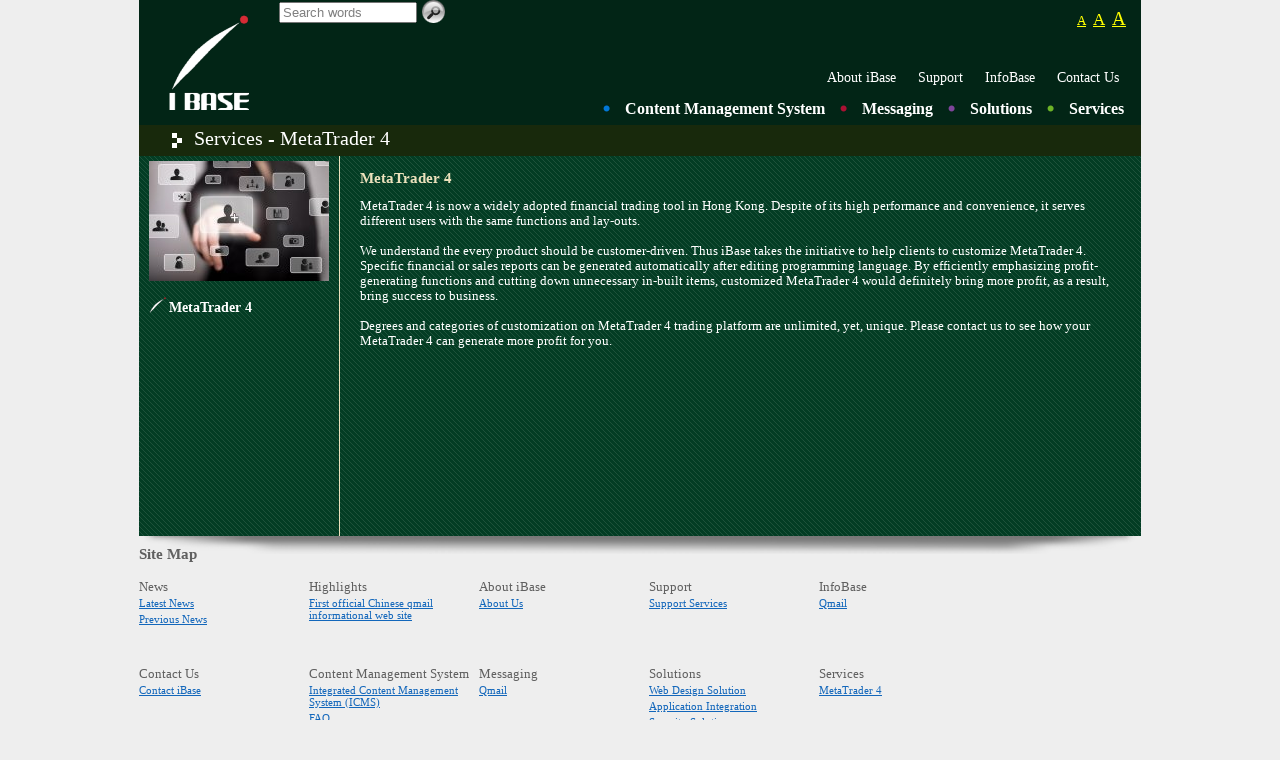

--- FILE ---
content_type: text/html;charset=UTF-8
request_url: http://ibase.com.hk/template?series=12
body_size: 11694
content:
  <!DOCTYPE HTML PUBLIC "-//W3C//DTD HTML 4.01 Transitional//EN"
"http://www.w3.org/TR/html4/loose.dtd">



<head>
<title>iBase - Services</title>
<meta http-equiv="Content-Type" content="text/html; charset=utf-8" >
<link rel="shortcut icon" href="images/logo.ico" type="image/x-icon">
<link rel="icon" href="images/logo.ico" type="image/x-icon">

<link rel="stylesheet" href="css/ibase.css" type="text/css" >
<script type="text/javascript" src="Scripts/ibase.js"></script>
<script type="text/javascript" src="Scripts/jquery-1.8.3.js"></script>
<script type="text/javascript" src="Scripts/jquery-ui-1.9.2.min.js"></script>
<script type="text/javascript">
$(document).ready(function() {
	loadFontSize();
});
</script>

</head>

<body >

<script type="text/javascript">
if (toSize=="small") { document.writeln('<div id="aaa" class="small">'); } 
else if (toSize=="mid") { document.writeln('<div id="aaa" class="mid">'); } 
else if (toSize=="large") { document.writeln('<div id="aaa" class="large">'); } 
else { document.writeln('<div id="aaa">'); } 
</script>
<script type="text/javascript">
$(document).ready(function() {
		$('.topNav > li').bind('mouseover', openSubMenu);
		$('.topNav > li').bind('focusin', openSubMenu);
		$('.topNav > li').bind('mouseout', closeSubMenu);

		
		function openSubMenu() {
			$(this).find('ul').css('display', 'block');	

		};
		
		function closeSubMenu() {
			$(this).find('ul').css('display', 'none');	
		};
				   
});
</script>




			<script type="text/javascript">
$(document).ready(function() {
$('#header').css('background-color', '#022516');
$('#content').css('background-color', '#033D24');
$('#content').css('background-image', 'url(images/bg-green.png)');

$('.inner-menu li a:hover').css('color', '#022516');
$('.inner-menu-on a:hover').css('background-color', '#033D24');

$('.inner-menu li a').hover( function(){
     $(this).css('color', '#022516');
},
function(){
     $(this).css('color', '#f4f4f4');
});

$('.inner-menu-on a').hover( function(){
     $(this).css('background-color', '#033D24');
     $(this).css('color', '#ffffff');
},
function(){
     $(this).css('background-color', '');
});

});
</script>
		

<script type="text/javascript">
$(document).ready(function () {
    $("#menuacc").click(function () {
        $('#menu').attr('tabIndex', -1).focus();
    });
    $("#contentacc").click(function () {
        $('#content').attr('tabIndex', -1).focus();
    });	
    $("#sitemapacc").click(function () {
        $('#sitemap').attr('tabIndex', -1).focus();
    });	
});
</script>

<a href="#menu" id="menuacc" class="access">Skip to main menu</a>
<a href="#content" id="contentacc" class="access">Skip to main content</a>
<a href="#sitemap" id="sitemapacc" class="access">Skip to sitemap</a>
<div align="center">
	<table id="page" border="0" width="1002" cellspacing="0" cellpadding="0">

		<tr>
			<td>
				
			<table id="header" border="0" width="100%" cellspacing="0" cellpadding="0">

				<tr>
					<td rowspan="2" width="80" style="padding:15px 30px;">

<a href="/" title="iBase Home Page"><img border="0" src="images/ibase-logo.png" alt="iBase Technologies Limited" width="80" height="95"></a></td>

					
<td rowspan="2" width="180">


<form  action="search.jsp" name="searchForm" method="get" target="_top">
<input type="hidden" name="search" value="true">
<input type="hidden" name="range" value="10">
<input id="searchbox" type="text" name="q" title="Search words" value="Search words" onfocus="if(this.value=='Search words' )this.value='';" onblur="if(this.value=='')this.value='Search words';" align="middle">
<input id="btn_search" type="image" value="Search" src="images/search-icon.png" style="vertical-align: bottom" alt="Click here to Search" Title="Click here to Search" align="bottom">
</form>

</td>

<td id="btn_aaa">
<a title="Adjust text to default size" class="small_size" onclick="changeSmall()" href="javascript:void(0);">A</a>
<a title="Adjust text to larger size" class="mid_size" onclick="changeMedium()" href="javascript:void(0);">A</a>
<a title="Adjust text to largest size" class="large_size" onclick="changeLarge()" href="javascript:void(0);">A</a>

</td>
</tr>

<tr>


<td style="vertical-align:bottom; text-align:right;">
<div id="menu">

<!--
<ul class="topNav">
<li><a style="font-size:16px;" href="template?series=9" title="Content Management System">Content Management System</a></li>
<li><a style="font-size:16px;" href="template?series=11" title="Messaging">Messaging</a></li>
<li><a style="font-size:16px;" href="template?series=2" title="Solutions">Solutions</a></li>
<li><a style="font-size:16px;" href="template?series=12" title="Services">Services</a></li>
</ul>
-->

<table class="topNav">
<tr>
<td><a style="font-size:14px;" href="template?series=1" title="About iBase">About iBase</a></td>
<td><a style="font-size:14px;" href="template?series=3" title="Support">Support</a></td>
<td><a style="font-size:14px;" href="template?series=4" title="InfoBase">InfoBase</a></td>
<td><a style="font-size:14px;" href="template?series=7" title="Contact Us">Contact Us</a></td>
</tr>
</table>

<table class="Nav">
<tr>
<td style="vertical-align:middle;"><img src="images/bullet-blue.png" alt="" width="13"></td>
<td><a style="font-size:16px;" href="template?series=9" title="Content Management System">Content Management System</a></td>
<td style="vertical-align:middle;"><img src="images/bullet-red.png" alt="" width="13"></td>
<td><a style="font-size:16px;" href="template?series=11" title="Messaging">Messaging</a></td>
<td style="vertical-align:middle;"><img src="images/bullet-purple.png" alt="" width="13"></td>
<td><a style="font-size:16px;" href="template?series=2" title="Solutions">Solutions</a></td>
<td style="vertical-align:middle;"><img src="images/bullet-green.png" alt="" width="13"></td>
<td><a style="font-size:16px;" href="template?series=12" title="Services">Services</a></td>
</tr>
</table>
</div>

</td>
				</tr>
			</table>			
			</td>
		</tr>
		
		<tr>
<!--submenu-->
		<td class="submenubar">
			<div  class="subject-line">
<h1>
<img src="images/arrow-white.gif" alt="" style="padding-right:10px; float:left;">
		Services - MetaTrader 4
	</h1>			
			</div>			
			</td>
		</tr>
		

<tr><td>


<div id="content">

	<table class="contentarea2" border=0 cellpadding=0 cellspacing=0>
	<tr><td width="200">
        <div id="submenu">
<div class="inner-banner">
<img src="images/banner_services.jpg" alt="">
</div>


<ul class="inner-menu">



<li class="inner-menu-on">
<a href="template?series=12&amp;article=51" title="MetaTrader 4">MetaTrader 4</a>
</li>
</ul>
        </div>
	</td>
<td class="inner-div">
</td>
	<td >

		<div id="content-art" style="display:none;">

					
					
					
																		<h2>MetaTrader 4</h2>
							MetaTrader 4 is now a widely adopted financial trading tool in Hong Kong. Despite of its high performance and convenience, it serves different users with the same functions and lay-outs.
<div>&nbsp;</div>
We understand the every product should be customer-driven. Thus iBase takes the initiative to help clients to customize MetaTrader 4. Specific financial or sales reports can be generated automatically after editing programming language. By efficiently emphasizing profit-generating functions and cutting down unnecessary in-built items, customized MetaTrader 4 would definitely bring more profit, as a result, bring success to business.
<div>&nbsp;</div>
Degrees and categories of customization on MetaTrader 4 trading platform are unlimited, yet, unique. Please contact us to see how your MetaTrader 4 can generate more profit for you.
<div>&nbsp;</div>

												
		</div>
	</td>
	</tr></table>

</div>
<script type="text/javascript">
$(document).ready(function() {
	load_art();
});

function load_art(){

	$("#content-art").show("slide", {direction: "left" }, 2000);
};
</script>
</td>
</tr>
		
  
<!--Sitemap-->
<tr>
<td>
<div id="sitemap">Site Map	
<ul>

		<li>News
			<ul>


            
	<li><a href="template?series=5&amp;article=136" title="Latest News">Latest News</a></li>
	<li><a href="template?series=5&amp;article=5" title="Previous News">Previous News</a></li>
		</ul>
		</li>		

		<li>Highlights
			<ul>


            
	<li><a href="template?series=8&amp;article=21" title="First official Chinese qmail informational web site">First official Chinese qmail informational web site</a></li>
		</ul>
		</li>
		
		<li>About iBase
			<ul>


            
	<li><a href="template?series=1&amp;article=52" title="About Us">About Us</a></li>
		</ul>
		</li>
				
		<li>Support
			<ul>


            
	<li><a href="template?series=3&amp;article=7" title="Support Services">Support Services</a></li>
		</ul>
		</li>					

		<li>InfoBase
			<ul>


            
	<li><a href="template?series=4&amp;article=6" title="Qmail">Qmail</a></li>
		</ul>
		</li>	

		<li>Contact Us
			<ul>


            
	<li><a href="template?series=7&amp;article=124" title="Contact iBase">Contact iBase</a></li>
		</ul>
		</li>	



		<li>Content Management System
		<ul>


            
	<li><a href="template?series=9&amp;article=26" title="Integrated Content Management System (ICMS)">Integrated Content Management System (ICMS)</a></li>
	<li><a href="template?series=9&amp;article=42" title="FAQ">FAQ</a></li>
		</ul>
		</li>
				
				<li>Messaging
		<ul>


            
	<li><a href="template?series=11&amp;article=40" title="Qmail">Qmail</a></li>
		</ul>
		</li>			

				<li>Solutions
			<ul>


            
	<li><a href="template?series=2&amp;article=16" title="Web Design Solution">Web Design Solution</a></li>
	<li><a href="template?series=2&amp;article=11" title="Application Integration">Application Integration</a></li>
	<li><a href="template?series=2&amp;article=14" title="Security Solution">Security Solution</a></li>
	<li><a href="template?series=2&amp;article=13" title="Enterprise Storage">Enterprise Storage</a></li>
	<li><a href="template?series=2&amp;article=12" title="Virtual Private Network (VPN)">Virtual Private Network (VPN)</a></li>
	<li><a href="template?series=2&amp;article=10" title="IS Infrastructure">IS Infrastructure</a></li>
		</ul>
		</li>
				
				<li>Services
			<ul>


            
	<li><a href="template?series=12&amp;article=51" title="MetaTrader 4">MetaTrader 4</a></li>
		</ul>
		</li>
</ul>
</div>

<hr>

</td>
</tr>

<!--Footer-->
<tr>
<td>

<table width="100%">
<tr>
<td id="footer">
<ul class="btmNav">
<li><a href="/" title="Home">Home</a></li>
<li><a href="template?series=63" title="Accessibility Statement">Accessibility</a></li>
<li><a href="template?series=64" title="Disclaimer">Disclaimer</a></li>
<li><a href="template?series=65" title="Privacy Policy">Privacy Policy</a></li>
<li>© 2020 iBase Technologies Limited. All rights reserved.</li>
</ul>
<a href="#menu" class="access">Back to main menu</a>
<a href="#content" class="access">Back to main content</a>
<a href="#sitemap" class="access">Back to Sitemap</a>
</td>
<td width="130px">
<a href="http://www.ogcio.gov.hk/en/community/web_accessibility/campaign/index.htm" target="_blank">
<img border="0" src="images/webforall_s.jpg" alt="Web Accessibility Recognition Scheme 2016" title="Web Accessibility Recognition Scheme Gold Award 2016"></a>
</td>
</tr>
</table>

</td>
</tr>

</table>
</div>

</body>

</html>


--- FILE ---
content_type: text/css
request_url: http://ibase.com.hk/css/ibase.css
body_size: 6155
content:
html{
	width:100%;
	height:100%;
    margin:0px;
    padding:0px;
	font-family:Verdana;
}

body {
    margin : 0 auto;
    padding:0px;
	background-color:#eeeeee;
	font-size: 100%;
	font-family:Verdana;
	width:100%;
	min-width:1000px;
}

body.small{
	font-size: 100%;
}

body.mid{
	font-size: 150%;
}

body.large{
	font-size: 200%;
}


img{
	border:0px;
}

td{
vertical-align: top;
text-align: left;
}

.access{
position:absolute;
left:0px;
width:0px;
height:0px;
overflow:hidden;
}

.spantext { 
display:none;
position:absolute;
z-index:100;
margin-top:3px;
margin-left:35px;
padding:2px 10px;

background-color:#ffffff;
text-align:center;
white-space:nowrap;
color:#000000;
font-size:0.9em;
}

a:focus .spantext,
a:hover .spantext{
display:block;
}

.timestamp{
padding: 10px;
vertical-align:bottom; 
text-align:left;
color:#ffffff;
font-size:12pt;
}

#searchbox {
font-size: 10pt; 
color: #808080; 
width:130px;
}

#btn_search {
border:0px;
width:23px;

}

#btn_aaa{

float:right;
padding:8px 15px 0px 0px;

}

.small_size {
color:#FFFF00; /* yellow */
font-size: 0.7em;
padding-left:2px;
}

.mid_size {
color:#FFFF00;
font-size: 0.9em;
padding-left:2px;

}

.large_size {
color:#FFFF00;
font-size: 1.05em;
padding-left:2px;

}


#page{

}

/*dk green #033D24/ green #4D8127 2A*/
/*navy #034983/ blue #086DC2 2A*/
/* #003460   /#0D5388 */
/*dk purple #502964 / purple #743B8F AAA*/
/*burgundy #660000 / red #BA3232 2A*/

/*502964 / #55361F */ 

#header{
background-color:#003460;
height:125px;
font-size:1.15em;
}


.submenubar {
background-color:#18290C;
height:31px;
}

.subject-line{
/*font-size:1.1em;*/
margin-left:30px;
padding:2px 0px 0px 0px;
}



#content{
background-color:#0D5388;
background-image:url(images/bg-blue.png);


}

.title1 {
color:#ffffff;
font-size: 1.15em;

}

.contentarea1 {
/*background-color:#0D5388;*/
color:#ffffff;
font-size: 0.8em;


}

.contentarea1  a{
color:#ffffff;
text-decoration:none;
}

.contentarea2 {
/*background-color:#0D5388;*/
color:#ffffff;
font-size: 0.8em;
display:block;
min-height:380px;

}

.contentarea2  a{
color:#ffffff;
text-decoration:none;
}

/*inner-content*/
h1{
color:#ffffff; 
font-size:20px; 
font-weight:normal; 
margin: 0px;
}

/*inner-content*/
h2{
color:#ECE1BC; /*beige*/
font-size:1.2em; 
font-weight:bold; 

}

p {
padding:0px 10px 5px 5px;
color:#ffffff;
font-size: 1em;

font-weight: normal;
line-height:105%;
}


/*main menu*/

.topNav {
float: right;
margin: 0 10px 0 0;
}

.topNav tr td{
padding:5px 10px;
}

.topNav tr td a {
text-decoration:none;
color:#ffffff;

}

.topNav tr td a:hover, .topNav tr td a:focus {
color:#ECE1BC;
}

.Nav {
float: right;
margin: 0 10px 0 0;
}

.Nav tr td{
padding:5px;
}

.Nav tr td a {
text-decoration:none;
color:#ffffff;
font-weight: bold;
}

.Nav tr td a:hover, .Nav tr td a:focus {
color:#ECE1BC;
}

/**

topNav {
	margin:0px;
	
}

.topNav li {
list-style:none;
/*list-style-image: url(images/bullet.gif);
float:left;

}

.topNav li a:link, .topNav li a:visited ,
.topNav li a {
	display:block;
	text-decoration:none;
	padding:10px 15px;
	margin:0;
	color: white;
	font-weight: bold;

}

.topNav li a:hover, .topNav li a:focus {
color:#ECE1BC !important; 
opacity:0.75;
filter:alpha(opacity=75);
}

**/

/*sub menu*/
.topNav li ul {
	position:absolute;
	display:none;
	margin:0;
	margin-left:15;
	padding:0;

}

.topNav li ul li {
	display:inline;
	float:left;

}

.topNav li ul li a:link, .topNav li ul li a:visited {
	background-color:#18290C;

	padding:4px 30px;
	color:#FFFFFF;
	z-index:5000;
}

.topNav li ul li a:hover, .topNav li ul li a:focus {

	opacity:0.80;
	filter:alpha(opacity=80);
	z-index:5000;
	color:#ECE1BC !important;
}


ul.inner-menu {
list-style-image: none;
padding: 0px 10px 10px 10px;
}

.inner-menu  li {
	list-style:none;
}

.inner-menu li a {
	display:block;
	color:#f4f4f4;
	opacity:0.90;
	filter:alpha(opacity=90);
	font-size: 1.1em;
	font-weight: normal;
	text-decoration:none;
	padding:5px;
	margin:0;
}

.inner-menu li a:hover {
	display:block;
	color:#003460;
	opacity:1.0;
	filter:alpha(opacity=100);
	font-size: 1.1em;
	font-weight: bold;
	background-color:#eeeeee;
}

li.inner-menu-on {
background-image:url(images/bullet2.png);
background-repeat:no-repeat;
background-position:0px 3px; 
padding-left:15px;
}

li.inner-menu-on  a {
	display:block;
	color:#ffffff;
	opacity:1.0;
	filter:alpha(opacity=100);
	font-weight: bold;
	text-decoration:none;
	padding:5px;
	margin:0;
}

li.inner-menu-on a:hover {
background-color:#0D5388;
color:#ffffff;
}

.inner-div {

border-left: 1px solid #ECE1BC;
width:10px;
height:380px;
}

.inner-banner{
margin: 5px 10px;
}

#content-art{
padding:0px 10px 10px 10px;
}

#content-art a{
color:#FFD10D;
text-decoration:underline;
}

#sitemap {
color:#606060;
font-size: 15px;
font-weight:bold;
height:290px;
background-image:url(images/menu-bar-shadow.png);
background-repeat:no-repeat;
padding-top:10px;
overflow: hidden;
text-align: left;
}
#sitemap ul {
padding:1px 5px 1px 0px;
height:70px;
}


#sitemap ul li{
color:#606060;
font-size: 13px;
font-weight:normal;
line-height:120%;
list-style:none;
float:left;
margin:0px; 
width:170px;

}

#sitemap ul li ul li{
color:#1367BB;
font-size: 12px;
font-weight:normal;
line-height:105%;
list-style:none;
float:left;
margin:0px; 
padding:2px 5px 2px 0px;
}

#sitemap ul li ul li a{
display:inline-block;
color:#1367BB;
font-size: 11px;
list-style:none;
text-decoration:underline;
padding:0px;
}

#footer {
padding-right:5px;
vertical-align:top;
height:30px;
color:#000000;
font-size:0.75em;
}

.btmNav li {
float:left; 
margin:0px 16px 0px 5px; 
list-style-image: url(images/bullet.gif);
vertical-align:top;
} 

.btmNav li a{
color: #000000;
margin:0px;

} 

--- FILE ---
content_type: application/javascript
request_url: http://ibase.com.hk/Scripts/ibase.js
body_size: 1961
content:
var toSize = getCookie('aaasizes');
toSize = toSize.replace("=","");
if(toSize==''){toSize = "small";}

function loadFontSize() {
	var toSize = getCookie('aaasizes');
	toSize = toSize.replace("=","");
	if(toSize==''){toSize = "small";}
	changeSize(toSize);
}

var classes = ['small', 'mid', 'large'];

function changeSize(toSize){
	if (document.getElementById('aaa')) {
		document.getElementById('aaa').className=toSize;
		for(x in classes){
			$('body').removeClass(classes[x]);
		}
		$('body').addClass(toSize);
		setCookie('aaasizes', toSize, 365);
	}
}

function changeSmall(){
	changeSize('small');
//	document.getElementById('btn_aaa').style.width ='460px';

}
function changeMedium(){
	changeSize('mid');
//	document.getElementById('btn_aaa').style.width ='500px';
}
function changeLarge(){
	changeSize('large');
//	document.getElementById('btn_aaa').style.width ='550px';
}


function getCookie(c_name) {
	if (document.cookie.length>0) {
		c_start=document.cookie.indexOf(c_name + "=");
		if (c_start!=-1) { 
			c_start=c_start + c_name.length+1;
			c_end=document.cookie.indexOf(";",c_start);
			if (c_end==-1) c_end=document.cookie.length;
				return unescape(document.cookie.substring(c_start,c_end));
		} 
	}
	return "";
}

function setCookie(c_name,value,expiredays) {
	var exdate=new Date();
	exdate.setDate(exdate.getDate()+expiredays);
	deleteCookie(c_name);
	document.cookie=c_name+ "=" +escape(value)+((expiredays==null) ? "" : ";expires="+exdate.toGMTString()+";path=/");
}

function deleteCookie(c_name) {
	if (getCookie(c_name))
		document.cookie = c_name + "=;expires=Thu, 01-Jan-1970 00:00:01 GMT;path=/";
}


function getTitle() {
var otitle = document.title;
var str = document.getElementById("series").innerHTML;
if (str)
document.title = otitle + " - " + str;
else
document.title = otitle + " - Home Page";

}

function goBack() {
	history.go(-1);
}



